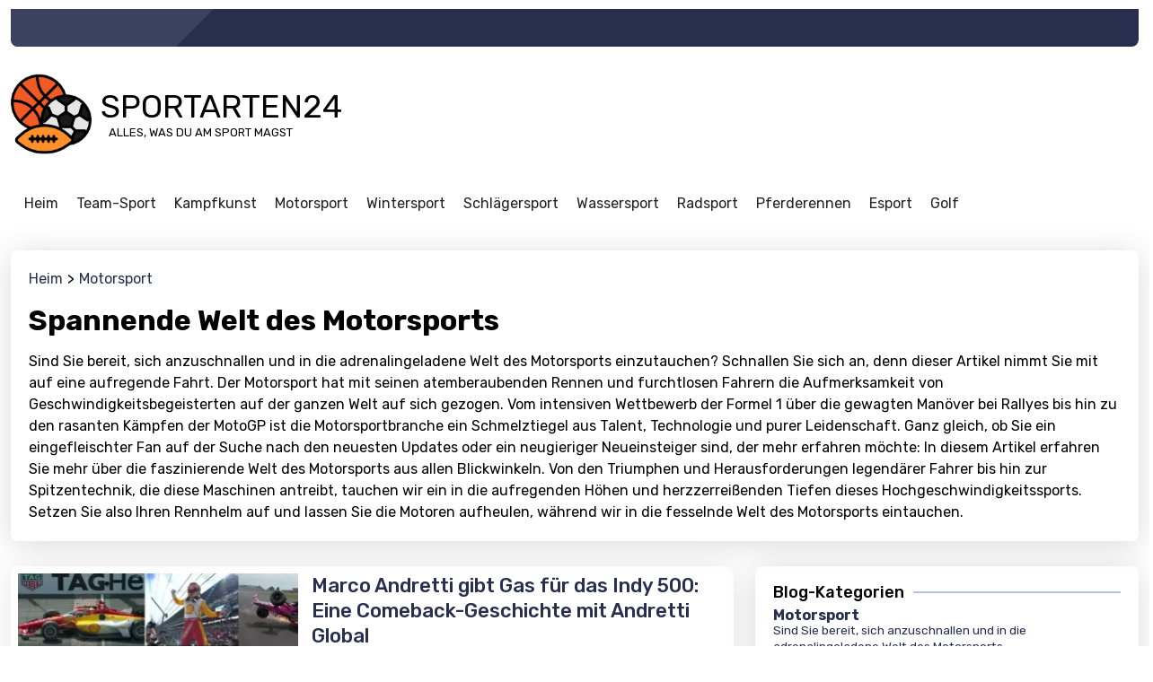

--- FILE ---
content_type: text/html; charset=utf-8
request_url: https://www.sportarten24.de/motorsport/
body_size: 17372
content:
<!doctype html><html lang="de" class="mod-blog type-cat ltr" data-mod="blog" data-type="cat" data-tmpl="category-default" data-os="macosx" data-browser="chrome" data-env="pro" data-gc="us"><head><meta charset="utf-8"><title>Lassen Sie Ihr Herz höher schlagen in der aufregenden Welt des Motorsports</title><meta name="description" content="Entdecken Sie die adrenalingeladene Welt des Motorsports, von der Formel 1 über Rallye bis hin zur MotoGP. Erhalten Sie die neuesten Updates und tauchen Sie ein in das Talent, die Technologie und die Leidenschaft dieser spannenden Branche. Anschnallen und mitmachen"><meta name="viewport" content="user-scalable=no, initial-scale=1, maximum-scale=1, minimum-scale=1, width=device-width, height=device-height, shrink-to-fit=no"><link href="https://static2.101cdn.net/projects/second/media/sports_icins_128.png?v=1706621734" rel="shortcut icon" id="favicon"><link rel="alternate" href="https://www.sportes.net" hreflang="en-us"><link rel="alternate" href="https://www.sportarten24.de" hreflang="de-de"><link rel="alternate" href="https://www.deportivo24.es" hreflang="es-es"><link rel="alternate" href="https://www.sportif24.fr" hreflang="fr-fr"><link rel="alternate" href="https://www.sporting.co.il" hreflang="he-he"><link rel="alternate" href="https://www.oesporte24.com.br" hreflang="pt-pt"><link rel="alternate" href="https://www.sportes.net" hreflang="x-default"><link rel="canonical" href="https://www.sportarten24.de/motorsport/"><meta name="image" content="https://static2.101cdn.net/projects/second/media/sports_icins_128.png"><meta itemprop="name" content="Lassen Sie Ihr Herz höher schlagen in der aufregenden Welt des Motorsports"><meta itemprop="description" content="Entdecken Sie die adrenalingeladene Welt des Motorsports, von der Formel 1 über Rallye bis hin zur MotoGP. Erhalten Sie die neuesten Updates und tauchen Sie ein in das Talent, die Technologie und die Leidenschaft dieser spannenden Branche. Anschnallen und mitmachen"><meta itemprop="image" content="https://static2.101cdn.net/projects/second/media/sports_icins_128.png"><meta name="twitter:card" content="summary_large_image"><meta name="twitter:title" content="Lassen Sie Ihr Herz höher schlagen in der aufregenden Welt des Motorsports"><meta name="twitter:description" content="Entdecken Sie die adrenalingeladene Welt des Motorsports, von der Formel 1 über Rallye bis hin zur MotoGP. Erhalten Sie die neuesten Updates und tauchen Sie ein in das Talent, die Technologie und die Leidenschaft dieser spannenden Branche. Anschnallen und mitmachen"><meta property="twitter:image" content="https://static2.101cdn.net/projects/second/media/sports_icins_128.png"><meta property="og:locale" content="de_DE"><meta property="og:type" content="article"><meta property="og:title" content="Lassen Sie Ihr Herz höher schlagen in der aufregenden Welt des Motorsports"><meta property="og:description" content="Entdecken Sie die adrenalingeladene Welt des Motorsports, von der Formel 1 über Rallye bis hin zur MotoGP. Erhalten Sie die neuesten Updates und tauchen Sie ein in das Talent, die Technologie und die Leidenschaft dieser spannenden Branche. Anschnallen und mitmachen"><meta property="og:image" content="https://static2.101cdn.net/projects/second/media/sports_icins_128.png"><meta property="og:url" content="https://www.sportarten24.de/motorsport/"><meta property="og:site_name" content="sportes.net"><link rel="preconnect" href="https://fonts.googleapis.com"><link rel="preconnect" href="https://fonts.gstatic.com" crossorigin><link href="https://fonts.googleapis.com/css?family=Rubik:100,100italic,200,200italic,300,300italic,400,400italic,500,500italic,600,600italic,700,700italic,800,800italic,900,900italic|Open+Sans:100,100italic,200,200italic,300,300italic,400,400italic,500,500italic,600,600italic,700,700italic,800,800italic,900,900italic&amp;display=swap" rel="stylesheet"><script async src="https://www.googletagmanager.com/gtag/js?id=UA-245501194-1"></script><script>window.dataLayer = window.dataLayer || [];function gtag(){dataLayer.push(arguments);};gtag("js", new Date());gtag("config", "UA-245501194-1");</script><script async src="https://pagead2.googlesyndication.com/pagead/js/adsbygoogle.js?client=ca-pub-8133042758940347" crossorigin="anonymous"></script><link rel="preload" href="https://gate.hitsearch.biz/gate.css?v=1706621734" as="style"><link rel="stylesheet" href="https://gate.hitsearch.biz/gate.css?v=1706621734"><script>var FRONT=1,CFG = {"INSTANCE": "pbn2.hitsearch.biz","INSURL": "https:\/\/pbn2.hitsearch.biz\/sportarten24.de\/","CDNURL": "https:\/\/static2.101cdn.net\/sportarten24.de\/","PROJECT": "second","PROJECTID": "623c7914e16e1b6b60738e52","SITENAME": "sportes.net","LANG": "de","LANGS": {"en": {"code": "en","name": "English","locale": "en_US","currency": "USD","sign": "$","status": "1"},"de": {"code": "de","name": "German","locale": "de_DE","currency": "EUR","sign": "&amp;euro;","status": "1"},"es": {"code": "es","name": "Spanish","locale": "es_ES","currency": "EUR","sign": "&amp;euro;","status": "1"},"fr": {"code": "fr","name": "French","locale": "fr_FR","currency": "CAD","sign": "CAD","status": "1"},"he": {"code": "he","name": "Hebrew","locale": "he_HE","currency": "ILS","sign": "₪","status": "1"},"pt": {"code": "pt","name": "Portuguese","locale": "pt_PT","currency": "USD","sign": "$","status": "1"}},"DOMAIN": "www.sportarten24.de","COOKIE_DOMAIN": ".www.sportarten24.de","OUTBRAIN": "0","BASEURL": "https:\/\/www.sportarten24.de\/","STATICURL": "https:\/\/static2.101cdn.net\/pro\/static\/","LANGURL": "https:\/\/www.sportarten24.de\/","PROJECTURL": "https:\/\/www.sportarten24.de\/","PROJECT_MEDIA_THUMBS_URL": "https:\/\/static2.101cdn.net\/projects\/second\/media\/thumbs\/","PROJECT_MEDIA_URL": "https:\/\/static2.101cdn.net\/projects\/second\/media\/","FRONTURL": "https:\/\/www.sportarten24.de\/","GADSID": "8133042758940347","VP": "?v=1706621734"},GEO={"code": "us","name": "United States","city": "Ohio","tz": "America\/New_York"},ADS=false,L={"Active": "Aktiv","All rights reserved": "Alle Rechte vorbehalten","Also listed in:": "Auch aufgeführt in:","Back to root": "Zurück zur Wurzel","Blog": "Bloggen","Blog categories": "Blog-Kategorien","Blog recent posts": "Aktuelle Blogbeiträge","Blog recent slider": "Neuer Blog-Slider","By:": "Durch:","Category contain %d active pages.": "Kategorie enthält %d aktive Seiten.","Category created": "Kategorie erstellt","Category not found": "Kategorie nicht gefunden","Category removed": "Kategorie entfernt","Category status updated": "Kategoriestatus aktualisiert","Category translated": "Kategorie übersetzt","Category updated": "Kategorie aktualisiert","Category with same slug already exists": "Kategorie mit gleichem Slug existiert bereits","Childs": "Kinder","Click to see children categories": "Klicken Sie hier, um die Kinderkategorien anzuzeigen","Click to translate": "Zum Übersetzen anklicken","Close Form": "Formular schließen","Created": "Erstellt","Current size:": "Momentane Größe:","Edit": "Bearbeiten","Edit category": "Kategorie bearbeiten","Email Address": "E-Mail-Addresse","Error": "Fehler","Error! Category not found": "Fehler! Kategorie nicht gefunden","File too big!": "Datei zu groß!","File too large!": "Datei zu groß!","Gallery": "Galerie","Hide all categories": "Alle Kategorien ausblenden","Home": "Heim","In this category": "In dieser Kategorie","Inactive": "Inaktiv","Info": "Die Info","Max. height allowed:": "max. zulässige Höhe:","Max. size allowed:": "max. erlaubte Größe:","Max. width allowed:": "max. zulässige Breite:","More": "Mehr","New category": "Neue Kategorie","Next post": "Nächster Beitrag","Not exists on default language. Please create": "In der Standardsprache nicht vorhanden. Bitte erstellen","Not translated": "Nicht übersetzt","Order updated": "","Page": "","Page category": "","Page not found": "Seite nicht gefunden","Pages": "","Parent": "","Please deactivate them first.": "","Please enter an valid E.Mail address": "Bitte geben Sie eine gültige E.Mail-Adresse ein","Please enter category name": "","Please enter your E.Mail address": "Geben Sie bitte Ihre Email-Adresse ein","Please enter your message": "Bitte gib deine Nachricht ein","Please enter your name": "Bitte geben Sie Ihren Namen ein","Please remove them first.": "","Please select page category": "","Position:": "","Preview": "","Previous post": "","Rating not enabled": "","Related pages": "Verwandte Seiten","Related pages slider": "Schieberegler für verwandte Seiten","Related posts": "Zusammenhängende Posts","Related posts slider": "Schieberegler für ähnliche Beiträge","Remove": "Entfernen","Remove category": "","Required:": "Erforderlich:","Reset selection": "","Root": "Wurzel","Save category": "","See also": "Siehe auch","Show all categories": "Alle Kategorien anzeigen","Show pages": "","Status": "","Subject": "Thema","Subject of your message": "Betreff Ihrer Nachricht","Submit": "Einreichen","Success": "Erfolg","System cannot translate category": "","System cannot translate field": "","Table of contents": "","Tags": "Stichworte","Taken from": "","Template": "","This page on other languages": "Diese Seite in anderen Sprachen","Title": "","Today,": "Heute,","Undefined name": "","Updated": "","Views": "Ansichten","Wrong Request: Empty #ID": "","Wrong image dimensions!": "Falsche Bildabmessungen!","Wrong request. Empty #ID": "","Wrong request. Empty module.": "","Wrong request. Invalid #ID": "","Yesterday,": "Gestern,","You cannot delete a category containing childs": "","Your Message": "Ihre Nachricht","Your Name": "Ihren Namen","Youtube video": "Youtube-Video","addchild": "zusätzliches Kind","alphabet": "Alphabet","categories": "Kategorien","delete": "löschen","edit": "bearbeiten","not translated items will fall back on": "auf nicht übersetzte Artikel wird zurückgegriffen","not translated items will not be shown on ": ""};</script><link rel="preload" href="https://static2.101cdn.net/pro/static/fontawesome/css/all.min.css?v=1706621734" as="style"><link rel="stylesheet" href="https://static2.101cdn.net/pro/static/fontawesome/css/all.min.css?v=1706621734"><link rel="preload" href="https://static2.101cdn.net/pro/static/swiper/css/swiper-bundle.min.css?v=1706621734" as="style"><link rel="stylesheet" href="https://static2.101cdn.net/pro/static/swiper/css/swiper-bundle.min.css?v=1706621734"><link rel="preload" href="https://static2.101cdn.net/pro/static/photoswipe/photoswipe.css?v=1706621734" as="style"><link rel="stylesheet" href="https://static2.101cdn.net/pro/static/photoswipe/photoswipe.css?v=1706621734"><link rel="preload" href="https://static2.101cdn.net/pro/static/photoswipe/default-skin/default-skin.css?v=1706621734" as="style"><link rel="stylesheet" href="https://static2.101cdn.net/pro/static/photoswipe/default-skin/default-skin.css?v=1706621734"><link rel="preload" href="https://static2.101cdn.net/pro/skins/default/css/global.css?v=1706621734" as="style"><link rel="stylesheet" href="https://static2.101cdn.net/pro/skins/default/css/global.css?v=1706621734"><link rel="preload" href="https://static2.101cdn.net/pro/skins/default/css/menu.css?v=1706621734" as="style"><link rel="stylesheet" href="https://static2.101cdn.net/pro/skins/default/css/menu.css?v=1706621734"><link rel="preload" href="https://static2.101cdn.net/pro/skins/default/css/styles.min.css?v=1706621734" as="style"><link rel="stylesheet" href="https://static2.101cdn.net/pro/skins/default/css/styles.min.css?v=1706621734"><style>:root{--logo-url: url('https://static2.101cdn.net/projects/second/media/sports_icins_128.png');--logo-sign-url: url('https://static2.101cdn.net/projects/second/media/sports_icins_128.png');}</style><link rel="preload" href="https://static2.101cdn.net/projects/second/css/project.css?v=1706621734" as="style"><link rel="stylesheet" href="https://static2.101cdn.net/projects/second/css/project.css?v=1706621734"><link rel="preload" href="https://static2.101cdn.net/pro/skins/default/js/app.js?v=1706621734" as="script"><script src="https://static2.101cdn.net/pro/skins/default/js/app.js?v=1706621734"></script></head><body><div class="wrapper header"><header><div class="top"><div class="leaf"></div><div class="slogan"></div></div><div class="middle"><a href="https://www.sportarten24.de/" class="logo"><span>Sportarten24</span><span>Alles, was du am Sport magst</span></a><div class="zone" data-zone="header"></div></div><div class="bottom"><nav class="snav" id="header-primary"><ul class="sm"><li><a href="https://www.sportarten24.de/"><b>Heim</b></a></li><li class="has-children"><a href="https://www.sportarten24.de/team-sport/"><b>Team-Sport</b></a><ul><li class="has-children"><a href="https://www.sportarten24.de/basketball/"><b>Basketball</b></a><ul><li><a href="https://www.sportarten24.de/basketball/spieler/" class="has-text"><b>Spieler</b><span>Basketball ist ein Spiel, das jeder spielen kann und das Potenzial&hellip;</span></a></li><li><a href="https://www.sportarten24.de/basketball/ligen/" class="has-text"><b>Ligen</b><span>Basketball ist ein globaler Sport. Als eines der beliebtesten Spiele&hellip;</span></a></li></ul></li><li class="has-children"><a href="https://www.sportarten24.de/fusball/"><b>Fußball</b></a><ul><li><a href="https://www.sportarten24.de/fusball/fusballwettbewerbe-und-gremien/" class="has-text"><b>Fußballwettbewerbe und Gremien</b><span>Es gibt viele berühmte Fußballwettbewerbe und eine Reihe wichtiger&hellip;</span></a></li><li><a href="https://www.sportarten24.de/fusball/fusballligen/" class="has-text"><b>Fußballligen</b><span>Fußball ist die größte und beliebteste Sportart der Welt mit mehr&hellip;</span></a></li></ul></li><li><a href="https://www.sportarten24.de/american-football/"><b>American Football</b></a></li><li><a href="https://www.sportarten24.de/australischer-fusball/"><b>Australischer Fußball</b></a></li><li><a href="https://www.sportarten24.de/baseball/"><b>Baseball</b></a></li><li><a href="https://www.sportarten24.de/volleyball/"><b>Volleyball</b></a></li><li><a href="https://www.sportarten24.de/handball/"><b>Handball</b></a></li><li class="has-children"><a href="https://www.sportarten24.de/kricket/"><b>Kricket</b></a><ul><li><a href="https://www.sportarten24.de/kricket/cricket-team/" class="has-text"><b>Cricket-Team</b><span>Cricket, eine Sportart, die von Millionen auf der ganzen Welt geliebt&hellip;</span></a></li></ul></li><li class="has-children"><a href="https://www.sportarten24.de/rugby/"><b>Rugby</b></a><ul><li><a href="https://www.sportarten24.de/rugby/rugby-league/" class="has-text"><b>Rugby League</b><span>Sind Sie bereit für einen hochintensiven und actionreichen Sport, der&hellip;</span></a></li><li><a href="https://www.sportarten24.de/rugby/rugby-union/" class="has-text"><b>Rugby-Union</b><span>Sind Sie bereit für eine spannende Demonstration von Stärke,&hellip;</span></a></li></ul></li><li><a href="https://www.sportarten24.de/eishockey/"><b>Eishockey</b></a></li><li><a href="https://www.sportarten24.de/feldhockey/"><b>Feldhockey</b></a></li></ul></li><li class="has-children"><a href="https://www.sportarten24.de/kampfkunst/"><b>Kampfkunst</b></a><ul><li class="has-children"><a href="https://www.sportarten24.de/boxen/"><b>Boxen</b></a><ul><li><a href="https://www.sportarten24.de/boxen/boxer-und-divisionen/" class="has-text"><b>Boxer und Divisionen</b><span>Im Laufe der Jahre gab es mehrere Boxer, von denen viele zu bekannten&hellip;</span></a></li><li><a href="https://www.sportarten24.de/boxen/geschichte-des-boxens/" class="has-text"><b>Geschichte des Boxens</b><span>Boxen ist ein Sport mit einer jahrtausendealten Geschichte. Im Laufe&hellip;</span></a></li><li><a href="https://www.sportarten24.de/boxen/boxregeln/" class="has-text"><b>Boxregeln</b><span>Meine Damen und Herren, machen Sie sich bereit, in den Ring zu steigen&hellip;</span></a></li></ul></li><li class="has-children"><a href="https://www.sportarten24.de/mma/"><b>MMA</b></a><ul><li><a href="https://www.sportarten24.de/mma/mma-kampfer/" class="has-text"><b>MMA-Kämpfer</b><span>Mixed Martial Arts ist ein Vollkontaktsport mit Kämpfern aus&hellip;</span></a></li><li><a href="https://www.sportarten24.de/mma/mma-geschichte/" class="has-text"><b>MMA-Geschichte</b><span>Mixed Martial Arts ist ein Kampfstil, der alle Formen des Nahkampfes&hellip;</span></a></li></ul></li><li><a href="https://www.sportarten24.de/karate/"><b>Karate</b></a></li><li><a href="https://www.sportarten24.de/judo/"><b>Judo</b></a></li></ul></li><li class="has-children"><a href="https://www.sportarten24.de/motorsport/"><b>Motorsport</b></a><ul><li class="has-children"><a href="https://www.sportarten24.de/formel-1/"><b>Formel 1</b></a><ul><li><a href="https://www.sportarten24.de/formel-1/f1-entwicklung/" class="has-text"><b>F1-Entwicklung</b><span>Formel-1-Rennen gibt es schon lange. Die erste Meisterschaft fand 1950&hellip;</span></a></li><li><a href="https://www.sportarten24.de/formel-1/f1-fahrer/" class="has-text"><b>F1-Fahrer</b><span>Es geht nicht nur um die Autos. Die Geschichte der Formel 1 und des&hellip;</span></a></li></ul></li><li><a href="https://www.sportarten24.de/motogp/"><b>MotoGP</b></a></li><li><a href="https://www.sportarten24.de/indycar/"><b>IndyCar</b></a></li><li><a href="https://www.sportarten24.de/formel-e/"><b>Formel E</b></a></li></ul></li><li class="has-children"><a href="https://www.sportarten24.de/wintersport/"><b>Wintersport</b></a><ul><li><a href="https://www.sportarten24.de/snowboarden/"><b>Snowboarden</b></a></li><li><a href="https://www.sportarten24.de/eislaufen/"><b>Eislaufen</b></a></li><li><a href="https://www.sportarten24.de/skifahren/"><b>Skifahren</b></a></li><li><a href="https://www.sportarten24.de/eishockey/"><b>Eishockey</b></a></li><li><a href="https://www.sportarten24.de/eiskunstlauf/"><b>Eiskunstlauf</b></a></li></ul></li><li class="has-children"><a href="https://www.sportarten24.de/schlagersport/"><b>Schlägersport</b></a><ul><li class="has-children"><a href="https://www.sportarten24.de/tennis/"><b>Tennis</b></a><ul><li><a href="https://www.sportarten24.de/tennis/tennisgeschichte/" class="has-text"><b>Tennisgeschichte</b><span>Tennis gibt es seit über einem Jahrhundert und in dieser Zeit hat es&hellip;</span></a></li><li><a href="https://www.sportarten24.de/tennis/tennisturniere/" class="has-text"><b>Tennisturniere</b><span>Tennis ist ein beliebter Sport, der auf der ganzen Welt gespielt wird.&hellip;</span></a></li><li><a href="https://www.sportarten24.de/tennis/tennisspieler/" class="has-text"><b>Tennisspieler</b><span>Wenn es um die Welt des Sports geht, glänzen Tennisspieler auf dem&hellip;</span></a></li></ul></li><li><a href="https://www.sportarten24.de/badminton/"><b>Badminton</b></a></li><li><a href="https://www.sportarten24.de/tischtennis/"><b>Tischtennis</b></a></li><li><a href="https://www.sportarten24.de/quetschen/"><b>Quetschen</b></a></li></ul></li><li class="has-children"><a href="https://www.sportarten24.de/wassersport/"><b>Wassersport</b></a><ul><li><a href="https://www.sportarten24.de/surfen/"><b>Surfen</b></a></li><li><a href="https://www.sportarten24.de/jetski-fahren/"><b>Jetski fahren</b></a></li><li><a href="https://www.sportarten24.de/kajakfahren/"><b>Kajakfahren</b></a></li><li class="has-children"><a href="https://www.sportarten24.de/tauchen/"><b>Tauchen</b></a><ul><li><a href="https://www.sportarten24.de/tauchen/klippenspringen/" class="has-text"><b>Klippenspringen</b><span>Machen Sie sich bereit für ein adrenalingeladenes Abenteuer, während&hellip;</span></a></li></ul></li><li><a href="https://www.sportarten24.de/surf-ski/"><b>Surf-Ski</b></a></li></ul></li><li class="has-children"><a href="https://www.sportarten24.de/radsport/"><b>Radsport</b></a><ul><li class="has-children"><a href="https://www.sportarten24.de/radfahren/"><b>Radfahren</b></a><ul><li><a href="https://www.sportarten24.de/radfahren/radfahrer-und-events/" class="has-text"><b>Radfahrer und Events</b><span>Es gibt viele verschiedene Arten von Radsportveranstaltungen, aber die&hellip;</span></a></li><li><a href="https://www.sportarten24.de/radfahren/geschichte-des-radsports/" class="has-text"><b>Geschichte des Radsports</b><span>Radfahren ist eine der beliebtesten Sportarten der Welt. Es ist ein&hellip;</span></a></li></ul></li><li><a href="https://www.sportarten24.de/bmx/"><b>BMX</b></a></li><li><a href="https://www.sportarten24.de/bahnradfahren/"><b>Bahnradfahren</b></a></li><li><a href="https://www.sportarten24.de/strasenradfahren/"><b>Straßenradfahren</b></a></li></ul></li><li class="has-children"><a href="https://www.sportarten24.de/pferderennen/"><b>Pferderennen</b></a><ul><li><a href="https://www.sportarten24.de/pferderennen/pferderennen/" class="has-text"><b>Pferderennen</b><span>Pferderennen ist ein Sport mit einer langen und bedeutenden&hellip;</span></a></li><li><a href="https://www.sportarten24.de/pferderennen/pferderennen-erklart/" class="has-text"><b>Pferderennen erklärt</b><span>Pferderennen sind ein Sport, der viele Menschen aus der ganzen Welt&hellip;</span></a></li></ul></li><li class="has-children"><a href="https://www.sportarten24.de/esport/"><b>Esport</b></a><ul><li><a href="https://www.sportarten24.de/dota-2/"><b>Dota 2</b></a></li><li><a href="https://www.sportarten24.de/vierzehn-tage/"><b>Vierzehn Tage</b></a></li><li class="has-children"><a href="https://www.sportarten24.de/kampfspiel/"><b>Kampfspiel</b></a><ul><li><a href="https://www.sportarten24.de/kampfspiel/cyberpunk-2077/" class="has-text"><b>Cyberpunk 2077</b><span>Treten Sie ein in die futuristische Welt von Cyberpunk 2077, in der&hellip;</span></a></li><li><a href="https://www.sportarten24.de/kampfspiel/tekken-8/" class="has-text"><b>Tekken 8</b><span>Machen Sie sich bereit, erneut die Arena zu betreten, denn Tekken 8&hellip;</span></a></li><li><a href="https://www.sportarten24.de/kampfspiel/dragon-ball/" class="has-text"><b>Dragon Ball</b><span>Bist du bereit, dich auf ein episches Abenteuer mit Goku und seinen&hellip;</span></a></li></ul></li><li><a href="https://www.sportarten24.de/league-of-legends/"><b>League of Legends</b></a></li><li class="has-children"><a href="https://www.sportarten24.de/e-sport/"><b>Sportvideospiel</b></a><ul><li><a href="https://www.sportarten24.de/e-sport/e-sport-wettkampfe/" class="has-text"><b>E-Sport-Wettkämpfe</b><span>e-Sport wird weltweit immer beliebter. Mit dem Aufkommen des&hellip;</span></a></li><li><a href="https://www.sportarten24.de/e-sport/geschichte-und-ausrustung-des-e-sports/" class="has-text"><b>Geschichte und Ausrüstung des e-Sports</b><span>e-Sports oder kompetitive Videospiele erobern die Welt im Sturm.&hellip;</span></a></li></ul></li><li><a href="https://www.sportarten24.de/gegenschlag/"><b>Gegenschlag</b></a></li></ul></li><li class="has-children"><a href="https://www.sportarten24.de/golf/"><b>Golf</b></a><ul><li><a href="https://www.sportarten24.de/golf/golf-events/" class="has-text"><b>Golf-Events</b><span>Golf ist ein Spiel der Geduld, Strategie und Geschicklichkeit. Es gibt&hellip;</span></a></li><li><a href="https://www.sportarten24.de/golf/golfgeschichte/" class="has-text"><b>Golfgeschichte</b><span>Golf ist eines der ältesten Spiele der Welt. Das Spiel hat seinen&hellip;</span></a></li></ul></li></ul></nav></div></header></div><div class="wrapper"><main id="main"><div class="page-head"><div class="crumbs" itemscope itemtype="https://schema.org/BreadcrumbList"><span class="a" itemprop="itemListElement" itemscope itemtype="https://schema.org/ListItem"><a itemprop="item" href="https://www.sportarten24.de/"><span itemprop="name">Heim</span><meta itemprop="position" content="1"></a></span><span class="a" itemprop="itemListElement" itemscope itemtype="https://schema.org/ListItem"><a itemprop="item" href="https://www.sportarten24.de/motorsport/"><span itemprop="name">Motorsport</span><meta itemprop="position" content="2"></a></span></div><h1>Spannende Welt des Motorsports</h1><p>Sind Sie bereit, sich anzuschnallen und in die adrenalingeladene Welt des Motorsports einzutauchen? Schnallen Sie sich an, denn dieser Artikel nimmt Sie mit auf eine aufregende Fahrt. Der Motorsport hat mit seinen atemberaubenden Rennen und furchtlosen Fahrern die Aufmerksamkeit von Geschwindigkeitsbegeisterten auf der ganzen Welt auf sich gezogen. Vom intensiven Wettbewerb der Formel 1 über die gewagten Manöver bei Rallyes bis hin zu den rasanten Kämpfen der MotoGP ist die Motorsportbranche ein Schmelztiegel aus Talent, Technologie und purer Leidenschaft. Ganz gleich, ob Sie ein eingefleischter Fan auf der Suche nach den neuesten Updates oder ein neugieriger Neueinsteiger sind, der mehr erfahren möchte: In diesem Artikel erfahren Sie mehr über die faszinierende Welt des Motorsports aus allen Blickwinkeln. Von den Triumphen und Herausforderungen legendärer Fahrer bis hin zur Spitzentechnik, die diese Maschinen antreibt, tauchen wir ein in die aufregenden Höhen und herzzerreißenden Tiefen dieses Hochgeschwindigkeitssports. Setzen Sie also Ihren Rennhelm auf und lassen Sie die Motoren aufheulen, während wir in die fesselnde Welt des Motorsports eintauchen.</p></div><div class="row"><div class="col main"><div class="sticked-list"></div><div class="items-list"><div class="paged-items" data-paging='{"total":14,"page":1,"pages":1,"limit":30,"type":0,"url":"https:\/\/www.sportarten24.de\/motorsport\/"}' data-type="0"><section data-page="1"><div class="row" data-set="image-left" data-cols="1"><div class="card aos-init aos-animate" data-aos="fade-up"><span class="image"><a href="https://www.sportarten24.de/marco-andretti-gibt-gas-fur-das-indy-500-eine-comeback-geschichte-mit-andretti-global/" class="image-bg" style="background-image:url('https://static2.101cdn.net/image/projects/second/media/search-results/2023-indycar-indy-500-review-the-speedways-finest-hour-6yber2newe8.webp?size=360')">Marco Andretti gibt Gas für das Indy 500: Eine Comeback-Geschichte mit Andretti Global</a></span><a href="https://www.sportarten24.de/marco-andretti-gibt-gas-fur-das-indy-500-eine-comeback-geschichte-mit-andretti-global/" class="card-body"><h5 class="card-title">Marco Andretti gibt Gas für das Indy 500: Eine Comeback-Geschichte mit Andretti Global</h5><p class="card-text">Machen Sie sich bereit für die ultimative Comeback-Geschichte beim diesjährigen Indy 500, wenn Marco Andretti mit Andretti Global Gas gibt. Dieses mit Spannung erwartete Ereignis markiert einen Wendepunkt in Andrettis Karriere, da er seine&hellip;</p><span class="info"><span class="views tip" title="Ansichten"><i class="far fa-eye"></i>1341</span><time data-time="1706189780">25-01-2024, 08:36</time></span></a></div></div><div class="row" data-set="image-left" data-cols="1"><div class="card aos-init aos-animate" data-aos="fade-up"><span class="image"><a href="https://www.sportarten24.de/alex-palous-streben-nach-dem-sieg-in-den-rolex-und-indycar-meisterschaften/" class="image-bg" style="background-image:url('https://static2.101cdn.net/image/projects/second/media/search-results/race-recover-repeat-alex-palou-2vvkwinkqme.webp?size=360')">Alex Palous Streben nach dem Sieg in den Rolex- und IndyCar-Meisterschaften</a></span><a href="https://www.sportarten24.de/alex-palous-streben-nach-dem-sieg-in-den-rolex-und-indycar-meisterschaften/" class="card-body"><h5 class="card-title">Alex Palous Streben nach dem Sieg in den Rolex- und IndyCar-Meisterschaften</h5><p class="card-text">Mit seinem Drang nach Geschwindigkeit und einer unerschütterlichen Entschlossenheit hat Alex Palou auf seinem Streben nach dem Sieg in den Rolex- und IndyCar-Meisterschaften den Weg von der Rennstrecke bis zum Gerichtssaal geebnet. Dieses junge&hellip;</p><span class="info"><span class="views tip" title="Ansichten"><i class="far fa-eye"></i>1268</span><time data-time="1706189778">25-01-2024, 08:36</time></span></a></div></div><div class="row" data-set="image-left" data-cols="1"><div class="card aos-init aos-animate" data-aos="fade-up"><span class="image"><a href="https://www.sportarten24.de/bereit-fur-die-zukunft-lernen-sie-den-aufstrebenden-star-kennen-der-2024-zu-dale-coyne-racing-wechselt/" class="image-bg" style="background-image:url('https://static2.101cdn.net/image/projects/second/media/search-results/what-are-the-hot-seats-for-indycar-silly-season-|-speed-street-zrvltg41ox4.webp?size=360')">Bereit für die Zukunft: Lernen Sie den aufstrebenden Star kennen, der 2024 zu Dale Coyne Racing wechselt</a></span><a href="https://www.sportarten24.de/bereit-fur-die-zukunft-lernen-sie-den-aufstrebenden-star-kennen-der-2024-zu-dale-coyne-racing-wechselt/" class="card-body"><h5 class="card-title">Bereit für die Zukunft: Lernen Sie den aufstrebenden Star kennen, der 2024 zu Dale Coyne Racing wechselt</h5><p class="card-text">Bereit für die Zukunft: Treffen Sie den aufstrebenden Star, der 2024 zu Dale Coyne Racing wechselt. Machen Sie sich bereit für eine adrenalingeladene Fahrt auf die Überholspur, während wir 2024 den neuesten Neuzugang im Dale Coyne&hellip;</p><span class="info"><span class="views tip" title="Ansichten"><i class="far fa-eye"></i>1348</span><time data-time="1706189776">25-01-2024, 08:36</time></span></a></div></div><div class="row" data-set="image-left" data-cols="1"><div class="card aos-init aos-animate" data-aos="fade-up"><span class="image"><a href="https://www.sportarten24.de/beschleunigung-der-innovation-wie-etablierte-automobilhersteller-im-ev-aufholrennen-auf-der-formel-e-welle-mitreiten/" class="image-bg" style="background-image:url('https://static2.101cdn.net/image/projects/second/media/search-results/race-car-formula-1-motorsport-4416337.webp?size=360')">Beschleunigung der Innovation: Wie etablierte Automobilhersteller im EV-Aufholrennen auf der Formel-E-Welle mitreiten</a></span><a href="https://www.sportarten24.de/beschleunigung-der-innovation-wie-etablierte-automobilhersteller-im-ev-aufholrennen-auf-der-formel-e-welle-mitreiten/" class="card-body"><h5 class="card-title">Beschleunigung der Innovation: Wie etablierte Automobilhersteller im EV-Aufholrennen auf der Formel-E-Welle mitreiten</h5><p class="card-text">Traditionsreiche Automobilhersteller haben einen neuen Weg gefunden, ihre Innovationen zu beschleunigen und im Rennen um Elektrofahrzeuge (EV) aufzuholen – indem sie auf der Formel-E-Welle mitreiten. Da die Nachfrage nach Elektrofahrzeugen&hellip;</p><span class="info"><span class="views tip" title="Ansichten"><i class="far fa-eye"></i>1235</span><time data-time="1706189774">25-01-2024, 08:36</time></span></a></div></div><div class="row" data-set="image-left" data-cols="1"><div class="card aos-init aos-animate" data-aos="fade-up"><span class="image"><a href="https://www.sportarten24.de/die-elektrische-revolution-warum-die-formel-e-das-potenzial-hat-die-machtige-formel-1-in-den-schatten-zu-stellen/" class="image-bg" style="background-image:url('https://static2.101cdn.net/image/projects/second/media/search-results/why-formula-e-drivers-are-so-aggressive-en-__5ewnak.webp?size=360')">Die elektrische Revolution: Warum die Formel E das Potenzial hat, die mächtige Formel 1 in den Schatten zu stellen</a></span><a href="https://www.sportarten24.de/die-elektrische-revolution-warum-die-formel-e-das-potenzial-hat-die-machtige-formel-1-in-den-schatten-zu-stellen/" class="card-body"><h5 class="card-title">Die elektrische Revolution: Warum die Formel E das Potenzial hat, die mächtige Formel 1 in den Schatten zu stellen</h5><p class="card-text">Bereiten Sie sich darauf vor, die elektrische Revolution auf der Rennstrecke mitzuerleben, während die Formel E im Mittelpunkt steht. Mit ihrer Spitzentechnologie und ihrem nachhaltigen Ansatz hat die Formel E das Potenzial, ihr&hellip;</p><span class="info"><span class="views tip" title="Ansichten"><i class="far fa-eye"></i>1326</span><time data-time="1706189772">25-01-2024, 08:36</time></span></a></div></div><div class="row" data-set="image-left" data-cols="1"><div class="card aos-init aos-animate" data-aos="fade-up"><span class="image"><a href="https://www.sportarten24.de/beschleunigter-wandel-saudi-fund-schliest-sich-mit-der-formel-e-und-extreme-e-fur-eine-hochgeschwindigkeitsrevolution-im-elektro-motorsport-zusammen/" class="image-bg" style="background-image:url('https://static2.101cdn.net/image/projects/second/media/search-results/pushing-the-boundaries-of-electric-motorsport-|-formula-es-evolution-uyir37jtidu.webp?size=360')">Beschleunigter Wandel: Saudi Fund schließt sich mit der Formel E und Extreme E für eine Hochgeschwindigkeitsrevolution im Elektro-Motorsport zusammen</a></span><a href="https://www.sportarten24.de/beschleunigter-wandel-saudi-fund-schliest-sich-mit-der-formel-e-und-extreme-e-fur-eine-hochgeschwindigkeitsrevolution-im-elektro-motorsport-zusammen/" class="card-body"><h5 class="card-title">Beschleunigter Wandel: Saudi Fund schließt sich mit der Formel E und Extreme E für eine Hochgeschwindigkeitsrevolution im Elektro-Motorsport zusammen</h5><p class="card-text">Saudi-Arabien, der Geburtsort des Öls, positioniert sich nun als führend im Elektro-Motorsport. In einem bahnbrechenden Schritt hat der Saudi Public Investment Fund (PIF) eine Partnerschaft mit der Formel E und Extreme E geschlossen und so&hellip;</p><span class="info"><span class="views tip" title="Ansichten"><i class="far fa-eye"></i>1040</span><time data-time="1706189770">25-01-2024, 08:36</time></span></a></div></div><div class="row" data-set="image-left" data-cols="1"><div class="card aos-init aos-animate" data-aos="fade-up"><span class="image"><a href="https://www.sportarten24.de/uberarbeitet-und-bereit-enthullung-der-sichersten-motogp-strecke-aller-zeiten/" class="image-bg" style="background-image:url('https://static2.101cdn.net/image/projects/second/media/search-results/superbike-racing-superbike-racing-5551084.webp?size=360')">Überarbeitet und bereit: Enthüllung der sichersten MotoGP-Strecke aller Zeiten!</a></span><a href="https://www.sportarten24.de/uberarbeitet-und-bereit-enthullung-der-sichersten-motogp-strecke-aller-zeiten/" class="card-body"><h5 class="card-title">Überarbeitet und bereit: Enthüllung der sichersten MotoGP-Strecke aller Zeiten!</h5><p class="card-text">Machen Sie sich bereit für das aufregendste und adrenalingeladenste MotoGP-Erlebnis aller Zeiten! Die mit Spannung erwartete Enthüllung der überarbeiteten und neu gestalteten MotoGP-Strecke verspricht sowohl für Fahrer als auch für&hellip;</p><span class="info"><span class="views tip" title="Ansichten"><i class="far fa-eye"></i>1246</span><time data-time="1706189768">25-01-2024, 08:36</time></span></a></div></div><div class="row" data-set="image-left" data-cols="1"><div class="card aos-init aos-animate" data-aos="fade-up"><span class="image"><a href="https://www.sportarten24.de/racing-giants-unite-formel-1-besitzer-wollen-motogp-ubernehmen-dorna-ceo-verrat-alles/" class="image-bg" style="background-image:url('https://static2.101cdn.net/image/projects/second/media/search-results/the-insane-logistics-of-formula-1-6olvfa8yrfm.webp?size=360')">Racing Giants Unite: Formel-1-Besitzer wollen MotoGP übernehmen? Dorna-CEO verrät alles</a></span><a href="https://www.sportarten24.de/racing-giants-unite-formel-1-besitzer-wollen-motogp-ubernehmen-dorna-ceo-verrat-alles/" class="card-body"><h5 class="card-title">Racing Giants Unite: Formel-1-Besitzer wollen MotoGP übernehmen? Dorna-CEO verrät alles</h5><p class="card-text">In einer unerwarteten Wendung der Ereignisse brodeln in der Rennsportwelt Gerüchte, dass die Besitzer der Formel 1 die MotoGP übernehmen wollen. Carmelo Ezpeleta, CEO der Dorna, ließ kürzlich in einem Interview eine Bombe platzen und deutete&hellip;</p><span class="info"><span class="views tip" title="Ansichten"><i class="far fa-eye"></i>1260</span><time data-time="1706189766">25-01-2024, 08:36</time></span></a></div></div><div class="row" data-set="image-left" data-cols="1"><div class="card aos-init aos-animate" data-aos="fade-up"><span class="image"><a href="https://www.sportarten24.de/ducatis-atemberaubende-lackierung-fur-2024-enthullung-des-auffallend-mutigen-looks-des-amtierenden-motogp-champions/" class="image-bg" style="background-image:url('https://static2.101cdn.net/image/projects/second/media/search-results/marc-marquezs-new-bike-for-2024-ldx9yefkwiw.webp?size=360')">Ducatis atemberaubende Lackierung für 2024: Enthüllung des auffallend mutigen Looks des amtierenden MotoGP-Champions</a></span><a href="https://www.sportarten24.de/ducatis-atemberaubende-lackierung-fur-2024-enthullung-des-auffallend-mutigen-looks-des-amtierenden-motogp-champions/" class="card-body"><h5 class="card-title">Ducatis atemberaubende Lackierung für 2024: Enthüllung des auffallend mutigen Looks des amtierenden MotoGP-Champions</h5><p class="card-text">Machen Sie sich bereit, von der atemberaubenden neuen Lackierung des amtierenden MotoGP-Champions Ducati umgehauen zu werden, wenn sie ihren auffallend gewagten Look für die Saison 2024 enthüllen. Dieses italienische Kraftpaket war schon immer&hellip;</p><span class="info"><span class="views tip" title="Ansichten"><i class="far fa-eye"></i>1138</span><time data-time="1706189764">25-01-2024, 08:36</time></span></a></div></div><div class="row" data-set="image-left" data-cols="1"><div class="card aos-init aos-animate" data-aos="fade-up"><span class="image"><a href="https://www.sportarten24.de/formel_1-die_technologie/" class="image-bg" style="background-image:url('https://static2.101cdn.net/image/projects/second/media/search-results/automobile-formula-speed-quickly-2491105.webp?size=360')">Formel_1-die_Technologie</a></span><a href="https://www.sportarten24.de/formel_1-die_technologie/" class="card-body"><h5 class="card-title">Formel_1-die_Technologie</h5><p class="card-text">Die Formel 1 oder Grand-Prix-Rennen, wie sie manchmal genannt werden, ist eine der bekanntesten, glamourösesten und teuersten Sportarten der Welt. Es hat eine riesige globale Anhängerschaft mit Millionen von Zuschauern, die jedes Jahr live&hellip;</p><span class="info"><span class="views tip" title="Ansichten"><i class="far fa-eye"></i>1346</span><time data-time="1665576489">12-10-2022, 08:08</time></span></a></div></div><div class="row" data-set="image-left" data-cols="1"><div class="card aos-init aos-animate" data-aos="fade-up"><span class="image"><a href="https://www.sportarten24.de/der-weg-von-e2809eno-rulese2809c-zur-formel-1/" class="image-bg" style="background-image:url('https://static2.101cdn.net/image/projects/second/media/search-results/lando-norris-mclaren-f-formula-4341625.webp?size=360')">Der Weg von „No Rules“ zur Formel 1</a></span><a href="https://www.sportarten24.de/der-weg-von-e2809eno-rulese2809c-zur-formel-1/" class="card-body"><h5 class="card-title">Der Weg von „No Rules“ zur Formel 1</h5><p class="card-text">Die Formel 1 ist ein Motorsportwettbewerb, der seit den späten 1950er Jahren stattfindet. Es steht Fahrern offen, die im Namen ihrer Teams Rennen fahren möchten, und es ist einer der beliebtesten Wettbewerbe der Welt. Neben seinen vielen Fans&hellip;</p><span class="info"><span class="views tip" title="Ansichten"><i class="far fa-eye"></i>793</span><time data-time="1665576487">12-10-2022, 08:08</time></span></a></div></div><div class="row" data-set="image-left" data-cols="1"><div class="card aos-init aos-animate" data-aos="fade-up"><span class="image"><a href="https://www.sportarten24.de/die-autos-die-teams-und-ihre-geschichten/" class="image-bg" style="background-image:url('https://static2.101cdn.net/image/projects/second/media/search-results/formula-ferrari-monza-podium-630147.webp?size=360')">Die Autos, die Teams und ihre Geschichten</a></span><a href="https://www.sportarten24.de/die-autos-die-teams-und-ihre-geschichten/" class="card-body"><h5 class="card-title">Die Autos, die Teams und ihre Geschichten</h5><p class="card-text">Die FORMEL 1 gibt es seit mehr als einem Jahrhundert und sie hat sich zu einer der beliebtesten Sportarten der Welt entwickelt. Die Formel 1 ist nicht nur der Höhepunkt des Motorsports, sondern auch eine Unterhaltungsindustrie, die eine Reihe&hellip;</p><span class="info"><span class="views tip" title="Ansichten"><i class="far fa-eye"></i>719</span><time data-time="1665576485">12-10-2022, 08:08</time></span></a></div></div><div class="row" data-set="image-left" data-cols="1"><div class="card aos-init aos-animate" data-aos="fade-up"><span class="image"><a href="https://www.sportarten24.de/wie-man-mit-dem-rennen-in-der-formel-1-beginnt/" class="image-bg" style="background-image:url('https://static2.101cdn.net/image/projects/second/media/search-results/racing-f-car-speed-formula-fast-4374237.webp?size=360')">Wie man mit dem Rennen in der Formel 1 beginnt</a></span><a href="https://www.sportarten24.de/wie-man-mit-dem-rennen-in-der-formel-1-beginnt/" class="card-body"><h5 class="card-title">Wie man mit dem Rennen in der Formel 1 beginnt</h5><p class="card-text">Rennen sind eine großartige Möglichkeit, Ihre Fantasie auszuleben, der nächste Rennchampion zu werden. Wenn Sie die Fähigkeiten haben, oder auch wenn Sie es nicht haben, kann es eine Menge Spaß machen! Hier sind einige Tipps für alle, die&hellip;</p><span class="info"><span class="views tip" title="Ansichten"><i class="far fa-eye"></i>815</span><time data-time="1665576483">12-10-2022, 08:08</time></span></a></div></div><div class="row" data-set="image-left" data-cols="1"><div class="card aos-init aos-animate" data-aos="fade-up"><span class="image"><a href="https://www.sportarten24.de/formel-1-die-rennstrecken/" class="image-bg" style="background-image:url('https://static2.101cdn.net/image/projects/second/media/search-results/george-russell-formula-one-racing-6655010.webp?size=360')">Formel 1-Die Rennstrecken</a></span><a href="https://www.sportarten24.de/formel-1-die-rennstrecken/" class="card-body"><h5 class="card-title">Formel 1-Die Rennstrecken</h5><p class="card-text">Die Formel 1 ist eine Welt voller Rennen und schneller Autos. Es stehen viele Strecken zur Auswahl, daher lohnt es sich, sich die verschiedenen Optionen anzusehen, bevor Sie sich entscheiden, welche für Sie am besten geeignet ist. In diesem&hellip;</p><span class="info"><span class="views tip" title="Ansichten"><i class="far fa-eye"></i>953</span><time data-time="1665576479">12-10-2022, 08:07</time></span></a></div><div class="card aos-init aos-animate network-post" data-aos="fade-up" data-external="true"><script type="text/template">{"name": "Leitfaden zu den besten Genshin Impact-Angelplätzen","text": "Sind Sie bereit, Ihre Angel auszuwerfen und in die Welt des Angelns in Genshin Impact einzutauchen? Egal, ob Sie ein erfahrener Angler sind oder gerade erst anfangen, dieser Leitfaden ist Ihre&hellip;","url": "https:\/\/de.fishcatches.com\/angelplatze\/leitfaden-zu-den-besten-genshin-impact-angelplatzen\/","image": "https:\/\/de.fishcatches.com\/image\/fishcatches\/media\/search-results\/sea-fishing-man-sunrise-ocean-5382490.webp?size=520","icon": "https:\/\/pbn2.hitsearch.biz\/image\/projects\/fishcatches\/media\/fishing.png?size=50","external": "1"}</script></div><div class="card aos-init aos-animate network-post" data-aos="fade-up" data-external="true"><script type="text/template">{"name": "Was ist die Grundfischtechnik?","text": "Wie in jeder Branche gibt es auch in der Fischereiindustrie Höhen und Tiefen. Wenn Sie diese Zyklen verstehen, können Sie kluge Entscheidungen für Ihre Karriere treffen und Ihre Zeit und Ihr Geld&hellip;","url": "https:\/\/de.fishcatches.com\/kommerzieller-fischfang\/was-ist-die-grundfischtechnik\/","image": "https:\/\/de.fishcatches.com\/image\/fishcatches\/media\/search-results\/lobster-pots-beach-seafood-lobster-344347.webp?size=520","icon": "https:\/\/pbn2.hitsearch.biz\/image\/projects\/fishcatches\/media\/fishing.png?size=50","external": "1"}</script></div><div class="card aos-init aos-animate network-post" data-aos="fade-up" data-external="true"><script type="text/template">{"name": "Entdecken Sie die besten Angelgebiete in meiner Nähe","text": "Sind Sie ein begeisterter Angler und auf der Suche nach den besten Angelplätzen in Ihrer Nähe? Suchen Sie nicht weiter, denn wir haben die Recherche für Sie durchgeführt! Egal, ob Sie ein&hellip;","url": "https:\/\/de.fishcatches.com\/angelplatze\/entdecken-sie-die-besten-angelgebiete-in-meiner-nahe\/","image": "https:\/\/de.fishcatches.com\/image\/fishcatches\/media\/search-results\/abstract-angel-bass-beach-chef-1238659.webp?size=520","icon": "https:\/\/pbn2.hitsearch.biz\/image\/projects\/fishcatches\/media\/fishing.png?size=50","external": "1"}</script></div><div class="card aos-init aos-animate" data-aos="fade-up"><span class="image"><span class="icon"><img src="https://pbn2.hitsearch.biz/image/projects/fishcatches/media/fishing.png?size=50"></span><a href="https://de.fishcatches.com/angelplatze/entdecken-sie-die-besten-reiseziele-zum-fliegenfischen/" class="image-bg" style="background-image:url('https://de.fishcatches.com/image/fishcatches/media/search-results/water-river-lake-dragonfly-insect-2102436.webp?size=520?size=360')">Entdecken Sie die besten Reiseziele zum Fliegenfischen</a></span><a href="https://de.fishcatches.com/angelplatze/entdecken-sie-die-besten-reiseziele-zum-fliegenfischen/" class="card-body"><h5 class="card-title">Entdecken Sie die besten Reiseziele zum Fliegenfischen</h5><p class="card-text">Ganz gleich, ob Sie ein begeisterter Angler sind, der eine neue Herausforderung sucht, oder ein Naturliebhaber, der einen ruhigen Rückzugsort sucht, das Fliegenfischen bietet ein einzigartiges und&hellip;</p><span class="info"><time data-time=""></time></span></a></div><div class="card aos-init aos-animate" data-aos="fade-up"><span class="image"><span class="icon"><img src="https://pbn2.hitsearch.biz/image/projects/fishcatches/media/fishing.png?size=50"></span><a href="https://de.fishcatches.com/angeln-fur-anfanger/wahlen-sie-angeln-als-hobby/" class="image-bg" style="background-image:url('https://de.fishcatches.com/image/fishcatches/media/search-results/crab-pots-lobster-pots-trap-stack-5931943.webp?size=520?size=360')">Wählen Sie Angeln als Hobby</a></span><a href="https://de.fishcatches.com/angeln-fur-anfanger/wahlen-sie-angeln-als-hobby/" class="card-body"><h5 class="card-title">Wählen Sie Angeln als Hobby</h5><p class="card-text">Angeln ist ein unterhaltsames Hobby, das Menschen jeden Alters und jeder Herkunft genießen kann. Es ist nicht so teuer oder zeitaufwändig wie andere Hobbys, sodass Sie mit geringen Investitionen&hellip;</p><span class="info"><time data-time=""></time></span></a></div><div class="card aos-init aos-animate network-post" data-aos="fade-up" data-external="true"><script type="text/template">{"name": "Die grundlegende Angelausrüstung für Anfänger","text": "Bevor Sie mit dem Angeln beginnen können, benötigen Sie die richtige Ausrüstung. Es gibt viele verschiedene Arten des Angelns und unterschiedliche Fischarten, daher ist es wichtig, die richtige&hellip;","url": "https:\/\/de.fishcatches.com\/angeln-fur-anfanger\/die-grundlegende-angelausrustung-fur-anfanger\/","image": "https:\/\/de.fishcatches.com\/image\/fishcatches\/media\/search-results\/analog-antique-aperture-background-1513893.webp?size=520","icon": "https:\/\/pbn2.hitsearch.biz\/image\/projects\/fishcatches\/media\/fishing.png?size=50","external": "1"}</script></div><div class="card aos-init aos-animate network-post" data-aos="fade-up" data-external="true"><script type="text/template">{"name": "Ein guter Anfang ist das Posenfischen","text": "Beim Posenfischen handelt es sich um eine Angeltechnik, bei der ein stationärer Schwimmer, meist aus Kork oder Schaumstoff, verwendet wird, um die Position des künstlichen Köders des Anglers zu&hellip;","url": "https:\/\/de.fishcatches.com\/angeln-fur-anfanger\/ein-guter-anfang-ist-das-posenfischen\/","image": "https:\/\/de.fishcatches.com\/image\/fishcatches\/media\/search-results\/pier-dock-boats-fishing-water-sea-264109.webp?size=520","icon": "https:\/\/pbn2.hitsearch.biz\/image\/projects\/fishcatches\/media\/fishing.png?size=50","external": "1"}</script></div><div class="card aos-init aos-animate" data-aos="fade-up"><span class="image"><span class="icon"><img src="https://pbn2.hitsearch.biz/image/projects/fishcatches/media/fishing.png?size=50"></span><a href="https://de.fishcatches.com/suswasserfischen/angeln-sie-ihren-ortlichen-fluss-auf-forellen/" class="image-bg" style="background-image:url('https://de.fishcatches.com/image/fishcatches/media/search-results/fishing-sunset-reflection-fisherman-3711278.webp?size=520?size=360')">Angeln Sie Ihren örtlichen Fluss auf Forellen</a></span><a href="https://de.fishcatches.com/suswasserfischen/angeln-sie-ihren-ortlichen-fluss-auf-forellen/" class="card-body"><h5 class="card-title">Angeln Sie Ihren örtlichen Fluss auf Forellen</h5><p class="card-text">Wenn Sie gerne Zeit im Freien verbringen und auf der Suche nach einem neuen Hobby sind, könnte das Forellenangeln genau das Richtige für Sie sein. Es gibt viele Möglichkeiten, den Angelsport zu&hellip;</p><span class="info"><time data-time=""></time></span></a></div><div class="card aos-init aos-animate network-post" data-aos="fade-up" data-external="true"><script type="text/template">{"name": "Eine Einführung in das Eisfischen","text": "Wenn Sie im Winter schon einmal an einem örtlichen Teich oder See waren, wissen Sie, dass dieser normalerweise zugefroren ist und kein guter Ort zum Schwimmen ist. Auch wenn es kein Eis auf dem&hellip;","url": "https:\/\/de.fishcatches.com\/fortgeschrittenes-angeln\/eine-einfuhrung-in-das-eisfischen\/","image": "https:\/\/de.fishcatches.com\/image\/fishcatches\/media\/search-results\/basket-catch-crab-equipment-fish-21474.webp?size=520","icon": "https:\/\/pbn2.hitsearch.biz\/image\/projects\/fishcatches\/media\/fishing.png?size=50","external": "1"}</script></div><div class="card aos-init aos-animate network-post" data-aos="fade-up" data-external="true"><script type="text/template">{"name": "Angeln Sie einen nahegelegenen Fluss auf Wels","text": "Das Welsangeln kann eine tolle Möglichkeit sein, Zeit zu verbringen und die Natur zu genießen. Wenn Sie gerne angeln, haben Sie wahrscheinlich bereits über tolle Orte nachgedacht, an denen Sie Wels&hellip;","url": "https:\/\/de.fishcatches.com\/suswasserfischen\/angeln-sie-einen-nahegelegenen-fluss-auf-wels\/","image": "https:\/\/de.fishcatches.com\/image\/fishcatches\/media\/search-results\/water-glass-angler-fish-goldfish-2542790.webp?size=520","icon": "https:\/\/pbn2.hitsearch.biz\/image\/projects\/fishcatches\/media\/fishing.png?size=50","external": "1"}</script></div></div></section></div></div><div class="related slider" data-pagination="true" data-navigation="true" data-slides="2" data-autoplay="true" data-delay="3"><div class="head">Zusammenhängende Posts</div><div class="swiper-container"><div class="swiper-wrapper"><div class="swiper-slide"><a href="https://www.sportarten24.de/aufstieg-der-neuen-generation-rangliste-der-30-besten-nba-spieler-fur-die-saison-2023-24/" class="card"><span class="image"><span class="image-bg" style="background-image:url('https://static2.101cdn.net/image/projects/second/media/search-results/back-view-blur-boy-finger-focus-1867001.webp?size=520')"></span></span><span class="card-body"><span class="card-title">Aufstieg der neuen Generation: Rangliste der 30 besten NBA-Spieler für die Saison 2023–24</span><span class="card-text">In der sich ständig weiterentwickelnden Landschaft des NBA-Basketballs ist eine neue Generation von Spielern an&hellip;</span></span></a></div><div class="swiper-slide"><a href="https://www.sportarten24.de/basketball-das-spiel-und-seine-geschichte/" class="card"><span class="image"><span class="image-bg" style="background-image:url('https://static2.101cdn.net/image/projects/second/media/search-results/basketball-stadium-440057.webp?size=520')"></span></span><span class="card-body"><span class="card-title">Basketball-Das Spiel und seine Geschichte</span><span class="card-text">Basketball ist die zweitbeliebteste Sportart in den Vereinigten Staaten. Es ist auch eine der beliebtesten&hellip;</span></span></a></div><div class="swiper-slide"><a href="https://www.sportarten24.de/basketball-die-grosten-spieler/" class="card"><span class="image"><span class="image-bg" style="background-image:url('https://static2.101cdn.net/image/projects/second/media/search-results/basketball-court-slam-dunk-dunk-4559472.webp?size=520')"></span></span><span class="card-body"><span class="card-title">Basketball-Die größten Spieler</span><span class="card-text">Das Basketballspiel ist eine der beliebtesten und am meisten gespielten Sportarten der Welt. Es ist seit&hellip;</span></span></a></div></div></div></div></div><div class="col east"><div class="related list"><div class="head">Blog-Kategorien</div><div class="tree-links-collapse"><ul class="tree-links active"><li><a href="https://www.sportarten24.de/motorsport/" class="active"><b>Motorsport</b><span class="text">Sind Sie bereit, sich anzuschnallen und in die adrenalingeladene Welt des Motorsports&hellip;</span></a></li></ul><div class="inactive"><ul class="tree-links"><li><a href="https://www.sportarten24.de/gegenschlag/"><b>Gegenschlag</b><span class="text">Willkommen in der aufregenden Welt von Counter Strike Esports! Egal, ob Sie ein eingefleischter&hellip;</span></a></li><li><a href="https://www.sportarten24.de/league-of-legends/"><b>League of Legends</b><span class="text">Willkommen in der aufregenden Welt von League of Legends Esports. Egal, ob Sie ein erfahrener&hellip;</span></a></li><li><a href="https://www.sportarten24.de/kampfspiel/"><b>Kampfspiel</b><span class="text">In der aufregenden Welt des E-Sports haben sich Kampfspiele zu einem der intensivsten und&hellip;</span></a></li><li class="child"><ul><li><a href="https://www.sportarten24.de/kampfspiel/cyberpunk-2077/"><b>Cyberpunk 2077</b><span class="text">Treten Sie ein in die futuristische Welt von Cyberpunk 2077, in der virtuelle Realität auf&hellip;</span></a></li><li><a href="https://www.sportarten24.de/kampfspiel/tekken-8/"><b>Tekken 8</b><span class="text">Machen Sie sich bereit, erneut die Arena zu betreten, denn Tekken 8 wird das Kampfspiel-Genre&hellip;</span></a></li><li><a href="https://www.sportarten24.de/kampfspiel/dragon-ball/"><b>Dragon Ball</b><span class="text">Bist du bereit, dich auf ein episches Abenteuer mit Goku und seinen Freunden einzulassen? Dann&hellip;</span></a></li></ul></li><li><a href="https://www.sportarten24.de/vierzehn-tage/"><b>Vierzehn Tage</b><span class="text">Willkommen in der adrenalingeladenen Welt von Fortnite Esports, in der die digitalen&hellip;</span></a></li><li><a href="https://www.sportarten24.de/dota-2/"><b>Dota 2</b><span class="text">In der schnelllebigen Welt des Wettkampfspiels sticht Dota 2 Esports als eines der&hellip;</span></a></li><li><a href="https://www.sportarten24.de/esport/"><b>Esport</b><span class="text">Willkommen in der aufregenden Welt des E-Sports, in der die virtuelle Welt zum Schlachtfeld&hellip;</span></a></li><li><a href="https://www.sportarten24.de/handball/"><b>Handball</b><span class="text">Willkommen in der aufregenden Welt des Handballs! Dieser rasante Sport vereint die&hellip;</span></a></li><li><a href="https://www.sportarten24.de/australischer-fusball/"><b>Australischer Fußball</b><span class="text">In der Welt des Sports sticht Australian Rules Football als spannendes und einzigartiges Spiel&hellip;</span></a></li><li><a href="https://www.sportarten24.de/quetschen/"><b>Quetschen</b><span class="text">Willkommen in der Welt des Squash, der rasanten und aufregenden Sportart, die die Fitnesswelt&hellip;</span></a></li><li><a href="https://www.sportarten24.de/american-football/"><b>American Football</b><span class="text">American Football, eine Sportart, die für ihre intensive Körperlichkeit und strategische&hellip;</span></a></li><li><a href="https://www.sportarten24.de/rugby/"><img src="https://static2.101cdn.net/image/projects/second/media/search-results/rugby-players-world-cup-stadium-1210841.webp?size=120"/><b>Rugby</b><span class="text">Willkommen in der aufregenden Welt des Rugby! Mit seiner Intensität, Körperlichkeit und&hellip;</span></a></li><li class="child"><ul><li><a href="https://www.sportarten24.de/rugby/rugby-league/"><b>Rugby League</b><span class="text">Sind Sie bereit für einen hochintensiven und actionreichen Sport, der Sie in Atem halten wird?&hellip;</span></a></li><li><a href="https://www.sportarten24.de/rugby/rugby-union/"><b>Rugby-Union</b><span class="text">Sind Sie bereit für eine spannende Demonstration von Stärke, Strategie und Ausdauer auf dem&hellip;</span></a></li></ul></li><li><a href="https://www.sportarten24.de/bmx/"><img src="https://static2.101cdn.net/image/projects/second/media/search-results/bmx-race-duel-competitors-sport-937725.webp?size=120"/><b>BMX</b><span class="text">Haben Sie ein Verlangen nach Geschwindigkeit und einen Durst nach Adrenalin? Dann sind Sie in&hellip;</span></a></li><li><a href="https://www.sportarten24.de/strasenradfahren/"><img src="https://static2.101cdn.net/image/projects/second/media/search-results/road-cycling-tips-nobody-talks-about-this-pzl3_-ftmww.webp?size=120"/><b>Straßenradfahren</b><span class="text">Machen Sie sich auf den Weg und erleben Sie beim Rennradfahren den Nervenkitzel von&hellip;</span></a></li><li><a href="https://www.sportarten24.de/bahnradfahren/"><img src="https://static2.101cdn.net/image/projects/second/media/search-results/cycling-bike-trail-sport-sun-1533268.webp?size=120"/><b>Bahnradfahren</b><span class="text">Sind Sie bereit, den Adrenalinstoß zu spüren und dabei die enorme Geschwindigkeit und&hellip;</span></a></li><li><a href="https://www.sportarten24.de/radsport/"><img src="https://static2.101cdn.net/image/projects/second/media/search-results/sportsman-bicycle-sports-cycling-5055367.webp?size=120"/><b>Radsport</b><span class="text">Radsport: Beleben Sie Ihre Leidenschaft für Abenteuer. Sind Sie bereit, sich in Aufregung und&hellip;</span></a></li><li><a href="https://www.sportarten24.de/surf-ski/"><img src="https://static2.101cdn.net/image/projects/second/media/search-results/our-best-surfski-footage-yet-hrcpddg5xg0.webp?size=120"/><b>Surf-Ski</b><span class="text">Sind Sie bereit, wie ein Profi auf den Wellen zu reiten? Dann sind Sie in der aufregenden Welt&hellip;</span></a></li><li><a href="https://www.sportarten24.de/tauchen/"><b>Tauchen</b><span class="text">Tauchen ist nicht nur ein Freizeitsport; Es ist ein Tor zu einer ganz neuen Welt unter der&hellip;</span></a></li><li class="child"><ul><li><a href="https://www.sportarten24.de/tauchen/klippenspringen/"><b>Klippenspringen</b><span class="text">Machen Sie sich bereit für ein adrenalingeladenes Abenteuer, während wir kopfüber in die&hellip;</span></a></li></ul></li><li><a href="https://www.sportarten24.de/rafting/"><b>Rafting</b><span class="text">Machen Sie sich bereit, beim Rafting-Wassersport auf den aufregenden Wellen zu reiten! Egal, ob&hellip;</span></a></li><li><a href="https://www.sportarten24.de/jetski-fahren/"><b>Jetski fahren</b><span class="text">Machen Sie sich bereit für den Adrenalinstoß, während Sie mit einem Jetski über das Wasser&hellip;</span></a></li><li><a href="https://www.sportarten24.de/kajakfahren/"><b>Kajakfahren</b><span class="text">Erleben Sie den Nervenkitzel und die Ruhe beim Gleiten durch kristallklares Wasser beim&hellip;</span></a></li><li><a href="https://www.sportarten24.de/surfen/"><b>Surfen</b><span class="text">Schnappen Sie sich Ihr Board und machen Sie sich bereit für die Welle der adrenalingeladenen&hellip;</span></a></li><li><a href="https://www.sportarten24.de/wassersport/"><b>Wassersport</b><span class="text">Sind Sie bereit, in die aufregende Welt des Wassersports einzutauchen? Egal, ob Sie ein&hellip;</span></a></li><li><a href="https://www.sportarten24.de/eishockey/"><b>Eishockey</b><span class="text">Eishockey, ein spannender und rasanter Sport, hat weltweit die Herzen von Millionen Menschen&hellip;</span></a></li><li><a href="https://www.sportarten24.de/eiskunstlauf/"><b>Eiskunstlauf</b><span class="text">Erleben Sie die Eleganz, Anmut und pure Athletik des Eiskunstlaufs. Dieser atemberaubende Sport&hellip;</span></a></li><li><a href="https://www.sportarten24.de/schlagersport/"><b>Schlägersport</b><span class="text">Sind Sie bereit, Ihrem Wettbewerbsgeist freien Lauf zu lassen und jede Menge Spaß zu haben?&hellip;</span></a></li><li><a href="https://www.sportarten24.de/eislaufen/"><b>Eislaufen</b><span class="text">Schnüren Sie Ihre Schlittschuhe und genießen Sie das eisige Vergnügen, mühelos über eine&hellip;</span></a></li><li><a href="https://www.sportarten24.de/snowboarden/"><b>Snowboarden</b><span class="text">Sind Sie bereit, auf die Piste zu gehen und sich auf ein adrenalingeladenes Abenteuer&hellip;</span></a></li><li><a href="https://www.sportarten24.de/skifahren/"><b>Skifahren</b><span class="text">Sind Sie bereit, auf die Piste zu gehen und den Nervenkitzel des Skifahrens zu erleben? Suchen&hellip;</span></a></li><li><a href="https://www.sportarten24.de/wintersport/"><b>Wintersport</b><span class="text">Wintersport: Erleben Sie den Nervenkitzel der Saison. Machen Sie sich bereit, in die&hellip;</span></a></li><li><a href="https://www.sportarten24.de/badminton/"><b>Badminton</b><span class="text">Willkommen in der Welt des Badminton, einer Sportart, die Geschwindigkeit, Beweglichkeit und&hellip;</span></a></li><li><a href="https://www.sportarten24.de/tischtennis/"><b>Tischtennis</b><span class="text">Willkommen in der Welt des Tischtennis, einem rasanten und aufregenden Sport, der die Herzen&hellip;</span></a></li><li><a href="https://www.sportarten24.de/feldhockey/"><b>Feldhockey</b><span class="text">In der Welt des Sports gibt es nur wenige Spiele, die mit der Spannung und Intensität des&hellip;</span></a></li><li><a href="https://www.sportarten24.de/baseball/"><b>Baseball</b><span class="text">Willkommen in der Welt des Baseballs, wo Spannung und Tradition auf dem Diamanten&hellip;</span></a></li><li><a href="https://www.sportarten24.de/eishockey/"><b>Eishockey</b><span class="text">Sind Sie bereit, aufs Eis zu gehen und den Adrenalinstoß zu spüren? Dann sind Sie in der&hellip;</span></a></li><li><a href="https://www.sportarten24.de/formel-e/"><b>Formel E</b><span class="text">In der Welt des Motorsports ist ein neues Kind auf dem Vormarsch – die Formel E. Mit der&hellip;</span></a></li><li><a href="https://www.sportarten24.de/indycar/"><b>IndyCar</b><span class="text">Anschnallen, Rennsportfans! Machen Sie sich bereit, den adrenalingeladenen Nervenkitzel des&hellip;</span></a></li><li><a href="https://www.sportarten24.de/motogp/"><b>MotoGP</b><span class="text">Lassen Sie Ihre Motoren aufheulen und machen Sie sich bereit für die atemberaubende&hellip;</span></a></li><li><a href="https://www.sportarten24.de/team-sport/"><b>Team-Sport</b><span class="text">Möchten Sie fit bleiben, Spaß haben und Kameradschaft aufbauen? Mannschaftssportarten sind&hellip;</span></a></li><li><a href="https://www.sportarten24.de/judo/"><b>Judo</b><span class="text">Betreten Sie die Tatami und tauchen Sie ein in die faszinierende Welt des Judo. Mit seiner&hellip;</span></a></li><li><a href="https://www.sportarten24.de/karate/"><b>Karate</b><span class="text">Disziplin, Schnelligkeit und Meisterschaft sind die Markenzeichen einer alten Kampfkunst namens&hellip;</span></a></li><li><a href="https://www.sportarten24.de/kampfkunst/"><b>Kampfkunst</b><span class="text">Kampfkünste faszinieren Menschen seit Jahrhunderten und bieten eine kraftvolle Mischung aus&hellip;</span></a></li><li><a href="https://www.sportarten24.de/volleyball/"><b>Volleyball</b><span class="text">Machen Sie sich bereit, in die aufregende Welt des Volleyballs einzutauchen! Egal, ob Sie ein&hellip;</span></a></li><li><a href="https://www.sportarten24.de/kricket/"><b>Kricket</b><span class="text">Cricket, ein Spiel, das Millionen von Fans auf der ganzen Welt in seinen Bann gezogen hat,&hellip;</span></a></li><li class="child"><ul><li><a href="https://www.sportarten24.de/kricket/cricket-team/"><b>Cricket-Team</b><span class="text">Cricket, eine Sportart, die von Millionen auf der ganzen Welt geliebt wird, bringt Spieler und&hellip;</span></a></li></ul></li><li><a href="https://www.sportarten24.de/tennis/"><b>Tennis</b><span class="text">Tennis ist ein Sport, der Schnelligkeit, Beweglichkeit und Koordination erfordert. Es ist in&hellip;</span></a></li><li class="child"><ul><li><a href="https://www.sportarten24.de/tennis/tennisgeschichte/"><b>Tennisgeschichte</b><span class="text">Tennis gibt es seit über einem Jahrhundert und in dieser Zeit hat es einen langen Weg&hellip;</span></a></li><li><a href="https://www.sportarten24.de/tennis/tennisturniere/"><b>Tennisturniere</b><span class="text">Tennis ist ein beliebter Sport, der auf der ganzen Welt gespielt wird. Es wird seit 1859&hellip;</span></a></li><li><a href="https://www.sportarten24.de/tennis/tennisspieler/"><b>Tennisspieler</b><span class="text">Wenn es um die Welt des Sports geht, glänzen Tennisspieler auf dem Platz wirklich. Mit ihrer&hellip;</span></a></li></ul></li><li><a href="https://www.sportarten24.de/basketball/"><b>Basketball</b><span class="text">Basketball ist die zweitbeliebteste Sportart der Welt und hat sich seit seinen bescheidenen&hellip;</span></a></li><li class="child"><ul><li><a href="https://www.sportarten24.de/basketball/spieler/"><b>Spieler</b><span class="text">Basketball ist ein Spiel, das jeder spielen kann und das Potenzial hat, von jedem jeden Alters&hellip;</span></a></li><li><a href="https://www.sportarten24.de/basketball/ligen/"><b>Ligen</b><span class="text">Basketball ist ein globaler Sport. Als eines der beliebtesten Spiele der Welt wird Basketball&hellip;</span></a></li></ul></li><li><a href="https://www.sportarten24.de/boxen/"><b>Boxen</b><span class="text">Boxen ist ein Sport, der auf Kampffähigkeiten basiert; Hier können Sie mehr über die&hellip;</span></a></li><li class="child"><ul><li><a href="https://www.sportarten24.de/boxen/boxer-und-divisionen/"><b>Boxer und Divisionen</b><span class="text">Im Laufe der Jahre gab es mehrere Boxer, von denen viele zu bekannten Namen geworden sind. In&hellip;</span></a></li><li><a href="https://www.sportarten24.de/boxen/geschichte-des-boxens/"><b>Geschichte des Boxens</b><span class="text">Boxen ist ein Sport mit einer jahrtausendealten Geschichte. Im Laufe der Zeit hat sich der&hellip;</span></a></li><li><a href="https://www.sportarten24.de/boxen/boxregeln/"><b>Boxregeln</b><span class="text">Meine Damen und Herren, machen Sie sich bereit, in den Ring zu steigen und die komplizierte&hellip;</span></a></li></ul></li><li><a href="https://www.sportarten24.de/radfahren/"><b>Radfahren</b><span class="text">Sie wissen vielleicht nicht, dass Radfahren der beliebteste Ausdauersport der Welt ist. Es ist&hellip;</span></a></li><li class="child"><ul><li><a href="https://www.sportarten24.de/radfahren/radfahrer-und-events/"><b>Radfahrer und Events</b><span class="text">Es gibt viele verschiedene Arten von Radsportveranstaltungen, aber die beliebteste ist das&hellip;</span></a></li><li><a href="https://www.sportarten24.de/radfahren/geschichte-des-radsports/"><b>Geschichte des Radsports</b><span class="text">Radfahren ist eine der beliebtesten Sportarten der Welt. Es ist ein großartiges Training,&hellip;</span></a></li></ul></li><li><a href="https://www.sportarten24.de/e-sport/"><b>E-Sport</b><span class="text">E-Sport ist eine Wettkampfform, die sich um Videospiele dreht. Bei E-Sport-Turnieren treten&hellip;</span></a></li><li class="child"><ul><li><a href="https://www.sportarten24.de/e-sport/e-sport-wettkampfe/"><b>E-Sport-Wettkämpfe</b><span class="text">e-Sport wird weltweit immer beliebter. Mit dem Aufkommen des Highspeed-Internets sind&hellip;</span></a></li><li><a href="https://www.sportarten24.de/e-sport/geschichte-und-ausrustung-des-e-sports/"><b>Geschichte und Ausrüstung des e-Sports</b><span class="text">e-Sports oder kompetitive Videospiele erobern die Welt im Sturm. Professionelle Spieler&hellip;</span></a></li></ul></li><li><a href="https://www.sportarten24.de/formel-1/"><b>Formel 1</b><span class="text">Die Formel 1 ist einer der weltweit anerkanntesten und prestigeträchtigsten internationalen&hellip;</span></a></li><li class="child"><ul><li><a href="https://www.sportarten24.de/formel-1/f1-entwicklung/"><b>F1-Entwicklung</b><span class="text">Formel-1-Rennen gibt es schon lange. Die erste Meisterschaft fand 1950 statt und der Sport hat&hellip;</span></a></li><li><a href="https://www.sportarten24.de/formel-1/f1-fahrer/"><b>F1-Fahrer</b><span class="text">Es geht nicht nur um die Autos. Die Geschichte der Formel 1 und des Rennsports im Allgemeinen&hellip;</span></a></li></ul></li><li><a href="https://www.sportarten24.de/golf/"><b>Golf</b><span class="text">Golf ist ein Sport, der von fast jedem ausgeübt werden kann. Wenn Sie daran denken, Golf&hellip;</span></a></li><li class="child"><ul><li><a href="https://www.sportarten24.de/golf/golf-events/"><b>Golf-Events</b><span class="text">Golf ist ein Spiel der Geduld, Strategie und Geschicklichkeit. Es gibt viele Dinge, die Golf&hellip;</span></a></li><li><a href="https://www.sportarten24.de/golf/golfgeschichte/"><b>Golfgeschichte</b><span class="text">Golf ist eines der ältesten Spiele der Welt. Das Spiel hat seinen Ursprung in Schottland, das&hellip;</span></a></li></ul></li><li><a href="https://www.sportarten24.de/pferderennen/"><b>Pferderennen</b><span class="text">Pferderennen gehören zu den beliebtesten Sportarten der Welt. Es begeistert Millionen von&hellip;</span></a></li><li class="child"><ul><li><a href="https://www.sportarten24.de/pferderennen/pferderennen/"><b>Pferderennen</b><span class="text">Pferderennen ist ein Sport mit einer langen und bedeutenden Geschichte, die seit fast zwei&hellip;</span></a></li><li><a href="https://www.sportarten24.de/pferderennen/pferderennen-erklart/"><b>Pferderennen erklärt</b><span class="text">Pferderennen sind ein Sport, der viele Menschen aus der ganzen Welt anzieht. Es gibt viele&hellip;</span></a></li></ul></li><li><a href="https://www.sportarten24.de/mma/"><b>MMA</b><span class="text">MMA ist derzeit der am schnellsten wachsende Sport der Welt. Es ist ein Kampfsport, der&hellip;</span></a></li><li class="child"><ul><li><a href="https://www.sportarten24.de/mma/mma-kampfer/"><b>MMA-Kämpfer</b><span class="text">Mixed Martial Arts ist ein Vollkontaktsport mit Kämpfern aus verschiedenen Disziplinen. Es ist&hellip;</span></a></li><li><a href="https://www.sportarten24.de/mma/mma-geschichte/"><b>MMA-Geschichte</b><span class="text">Mixed Martial Arts ist ein Kampfstil, der alle Formen des Nahkampfes umfasst. Es ist ein&hellip;</span></a></li></ul></li><li><a href="https://www.sportarten24.de/fusball/"><b>Fußball</b><span class="text">Fußball ist der beliebteste Sport der Welt; Es wird in mehr als 200 Ländern gespielt und hat&hellip;</span></a></li><li class="child"><ul><li><a href="https://www.sportarten24.de/fusball/fusballwettbewerbe-und-gremien/"><b>Fußballwettbewerbe und Gremien</b><span class="text">Es gibt viele berühmte Fußballwettbewerbe und eine Reihe wichtiger Leitungsgremien. In diesen&hellip;</span></a></li><li><a href="https://www.sportarten24.de/fusball/fusballligen/"><b>Fußballligen</b><span class="text">Fußball ist die größte und beliebteste Sportart der Welt mit mehr als 250 Millionen Amateur-&hellip;</span></a></li></ul></li></ul></div></div></div><div class="related list"><div class="head">Zusammenhängende Posts</div><div class="list-group"><a href="https://www.sportarten24.de/aufstieg-der-neuen-generation-rangliste-der-30-besten-nba-spieler-fur-die-saison-2023-24/" class="list-group-item d-flex align-items-center"><img data-src="https://static2.101cdn.net/image/projects/second/media/search-results/back-view-blur-boy-finger-focus-1867001.webp?size=120" data-src-original="https://static2.101cdn.net/image/projects/second/media/search-results/back-view-blur-boy-finger-focus-1867001.jpg?size=120" class="img-fluid lazyload" alt="Aufstieg der neuen Generation: Rangliste der 30 besten NBA-Spieler für die Saison 2023–24">Aufstieg der neuen Generation: Rangliste der 30 besten NBA-Spieler für die Saison 2023–24</a><a href="https://www.sportarten24.de/basketball-das-spiel-und-seine-geschichte/" class="list-group-item d-flex align-items-center"><img data-src="https://static2.101cdn.net/image/projects/second/media/search-results/basketball-stadium-440057.webp?size=120" data-src-original="https://static2.101cdn.net/image/projects/second/media/search-results/basketball-stadium-440057.jpg?size=120" class="img-fluid lazyload" alt="Basketball-Das Spiel und seine Geschichte">Basketball-Das Spiel und seine Geschichte</a><a href="https://www.sportarten24.de/basketball-die-grosten-spieler/" class="list-group-item d-flex align-items-center"><img data-src="https://static2.101cdn.net/image/projects/second/media/search-results/basketball-court-slam-dunk-dunk-4559472.webp?size=120" data-src-original="https://static2.101cdn.net/image/projects/second/media/search-results/basketball-court-slam-dunk-dunk-4559472.jpg?size=120" class="img-fluid lazyload" alt="Basketball-Die größten Spieler">Basketball-Die größten Spieler</a></div></div><div class="related slider" data-pagination="true" data-navigation="true" data-autoplay="true" data-effect="slide"><div class="head">Schieberegler für ähnliche Beiträge</div><div class="swiper-container"><div class="swiper-wrapper"><div class="swiper-slide"><a href="https://www.sportarten24.de/aufstieg-der-neuen-generation-rangliste-der-30-besten-nba-spieler-fur-die-saison-2023-24/" class="card"><span class="image"><span class="image-bg" style="background-image:url('https://static2.101cdn.net/image/projects/second/media/search-results/back-view-blur-boy-finger-focus-1867001.webp?size=520')"></span></span><span class="card-body"><span class="card-title">Aufstieg der neuen Generation: Rangliste der 30 besten NBA-Spieler für die Saison 2023–24</span><span class="card-text">In der sich ständig weiterentwickelnden Landschaft des NBA-Basketballs ist eine neue Generation von Spielern an&hellip;</span></span></a></div><div class="swiper-slide"><a href="https://www.sportarten24.de/basketball-das-spiel-und-seine-geschichte/" class="card"><span class="image"><span class="image-bg" style="background-image:url('https://static2.101cdn.net/image/projects/second/media/search-results/basketball-stadium-440057.webp?size=520')"></span></span><span class="card-body"><span class="card-title">Basketball-Das Spiel und seine Geschichte</span><span class="card-text">Basketball ist die zweitbeliebteste Sportart in den Vereinigten Staaten. Es ist auch eine der beliebtesten&hellip;</span></span></a></div><div class="swiper-slide"><a href="https://www.sportarten24.de/basketball-die-grosten-spieler/" class="card"><span class="image"><span class="image-bg" style="background-image:url('https://static2.101cdn.net/image/projects/second/media/search-results/basketball-court-slam-dunk-dunk-4559472.webp?size=520')"></span></span><span class="card-body"><span class="card-title">Basketball-Die größten Spieler</span><span class="card-text">Das Basketballspiel ist eine der beliebtesten und am meisten gespielten Sportarten der Welt. Es ist seit&hellip;</span></span></a></div></div></div></div></div></div></main></div><footer><div class="col"><div class="zone" data-zone="footer"></div></div><div class="wrapper row"><div class="col"><a href="https://www.sportarten24.de/" class="logo"><span>Sportarten24</span><span>Alles, was du am Sport magst</span></a><div class="copy">@www.sportarten24.de 2026 Alle Rechte vorbehalten</div></div><div class="col"><nav class="cnav" id="footer-primary"><ul class="cm"><li><a href="https://www.sportarten24.de/uber-uns/"><b>Über uns</b></a><ul><li><a href="https://www.sportarten24.de/kontaktiere-uns/"><b>Kontaktiere uns</b></a></li><li><a href="https://www.sportarten24.de/geschaftsbedingungen/"><b>Geschäftsbedingungen</b></a></li><li><a href="https://www.sportarten24.de/datenschutz-bestimmungen/"><b>Datenschutz-Bestimmungen</b></a></li><li><a href="https://www.sportarten24.de/seitenverzeichnis/"><b>Seitenverzeichnis</b></a></li></ul></li><li><a href="https://www.sportarten24.de/#"><b>Gemeinschaft</b></a><ul><li><a href="https://www.sportarten24.de/#"><b>Facebook</b></a></li><li><a href="https://www.sportarten24.de/#"><b>Twitter</b></a></li></ul></li></ul></nav></div></div></footer><script src="https://gate.hitsearch.biz/gate.js?v=1706621734"></script><script>var PLAYER;function onYouTubeIframeAPIReady(){PLAYER = new YT.Player('yt-player', {events: {'onReady': function(e){console.log('onPlayerReady');},'onStateChange': function(e){console.log('onPlayerStateChange',YT.PlayerState);}}});};</script></body></html>

--- FILE ---
content_type: text/html; charset=utf-8
request_url: https://www.google.com/recaptcha/api2/aframe
body_size: 268
content:
<!DOCTYPE HTML><html><head><meta http-equiv="content-type" content="text/html; charset=UTF-8"></head><body><script nonce="VHqbvT-Z0fgFzW2cbClJTA">/** Anti-fraud and anti-abuse applications only. See google.com/recaptcha */ try{var clients={'sodar':'https://pagead2.googlesyndication.com/pagead/sodar?'};window.addEventListener("message",function(a){try{if(a.source===window.parent){var b=JSON.parse(a.data);var c=clients[b['id']];if(c){var d=document.createElement('img');d.src=c+b['params']+'&rc='+(localStorage.getItem("rc::a")?sessionStorage.getItem("rc::b"):"");window.document.body.appendChild(d);sessionStorage.setItem("rc::e",parseInt(sessionStorage.getItem("rc::e")||0)+1);localStorage.setItem("rc::h",'1768639697692');}}}catch(b){}});window.parent.postMessage("_grecaptcha_ready", "*");}catch(b){}</script></body></html>